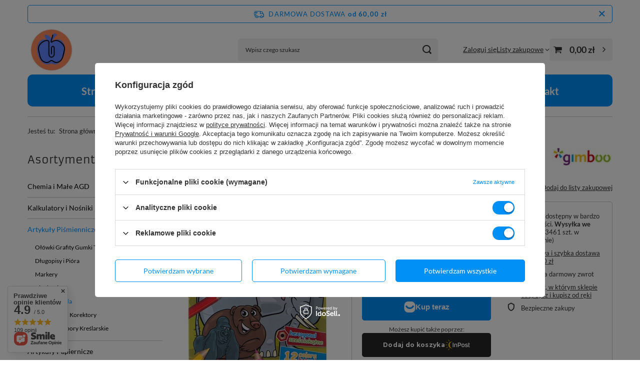

--- FILE ---
content_type: text/html; charset=utf-8
request_url: https://biurowy.net/ajax/projector.php?action=get&product=7105&size=uniw&get=sizeprices,sizeavailability,sizedelivery
body_size: 378
content:
{"sizeprices":{"value":"18.60","price_formatted":"18,60 z\u0142","price_net":"15.12","price_net_formatted":"15,12 z\u0142","vat":"23","worth":"18.60","worth_net":"15.12","worth_formatted":"18,60 z\u0142","worth_net_formatted":"15,12 z\u0142","basket_enable":"y","special_offer":"false","rebate_code_active":"n","priceformula_error":"false"},"sizeavailability":{"delivery_days":"2","delivery_date":"2025-12-02","days":"1","sum":"3461","visible":"y","status_description":"Produkt dost\u0119pny w bardzo du\u017cej ilo\u015bci","status_gfx":"\/data\/lang\/pol\/available_graph\/graph_1_4.png","status":"enable","minimum_stock_of_product":"2","shipping_time":{"days":"2","working_days":"1","hours":"0","minutes":"0","time":"2025-12-02 00:00","week_day":"2","week_amount":"0","today":"false"},"delay_time":{"days":"0","hours":"0","minutes":"0","time":"2025-11-30 23:34:32","week_day":"7","week_amount":"0","unknown_delivery_time":"false"}},"sizedelivery":{"undefined":"false","shipping":"8.99","shipping_formatted":"8,99 z\u0142","limitfree":"60.00","limitfree_formatted":"60,00 z\u0142","shipping_change":"8.99","shipping_change_formatted":"8,99 z\u0142","change_type":"up"}}

--- FILE ---
content_type: text/css
request_url: https://biurowy.net/data/designs/60dd8e70ab4174.09101420_41/gfx/pol/custom.css.gzip?r=1760505609
body_size: 429
content:
@media (min-width: 979px) {
    
    #menu_navbar3 {
        padding: 0 10px;
    }
    
    #menu_navbar3 > .navbar-nav {
        justify-content: center;
        font-size: 20px;
        background-color: #0090f6;
        color: white;
        border-radius: 10px;
        margin-bottom: 10px;
    }
    
    #menu_navbar3 > .navbar-nav a {
        color: #fff;
        padding: 20px 10px 18px;
    }
    
    #menu_navbar3 > .navbar-nav > .nav-item {
        transition: 0.5s;
        border-radius: 5px;
    }
    
    #menu_navbar3 > .navbar-nav > .nav-item:hover {
        background-color: #046bb3;
    }
    
    .hotspot > h2,
    .article > h2,
    .instagram h2 {
        background-color: #0090f6;
        border-radius: 10px;
        padding: 0 10px;
        transition: 0.5s;
    }
    
    .hotspot > h2:hover,
    .article > h2:hover,
    .instagram h2:hover {
        background-color: #046bb3;
    }
    
    .hotspot > h2 > a,
    .article > h2 > a,
    .instagram h2 .headline__name {
        color: #fff;
    }
    
    .hotspot .headline__after,
    .instagram .headline__after {
        color: #fff;
    }
    
    .article .article__item {
        display: grid;
        grid-template-areas:
            "image"
            "title"
            "content";
    }
    
    .article__item > .article__image_wrapper {
        grid-area: image;
        max-width: none;
        margin: 0;
    }
    
    .article__item > .article__image_wrapper > img {
        width: 100%;
        height: auto;
    }
    
    .article__item > .article__date_name {
        padding-top: 10px;
        grid-area: title;
    }
    
    .article__item > .article__text {
        grid-area: content;
    }
    
    #freeShipping {
        border: 1px solid #0090f6;
        color: #0090f6;
    }
    
    .freeShipping__close {
        color: #0090f6;
    }
    
    .freeShipping__close:hover {
        color: #d81d1d;
    }
    
    .menu_button_wrapper {
        width: 500px;
        margin: 0 auto;
    }
}

--- FILE ---
content_type: application/x-javascript
request_url: https://biurowy.net/gfx/pol/menu_additionalpayments.js.gzip?r=1760432389
body_size: 251
content:
app_shop.run((()=>{const e=document.querySelector(".paypo_info"),t=document.querySelector("#smile_template");document.addEventListener("click",(l=>{const{target:o}=l;e&&o.closest(".projector_paypo__link, .paypo_basket__link")&&(l.preventDefault(),Modal({element:e,classList:"--paypo"}));const a=o.closest(".banner_smile__link")||o.closest(".basket__payment_link.--smile");if(t&&a){l.preventDefault();const e=t.content?.cloneNode(!0);if(!e)return;Modal({element:e,classList:"--smile",afterShow:()=>{document.querySelector(".modal.--smile").setAttribute("aria-label",document.querySelector(".smile_info")?.getAttribute("data-label")),document.querySelector(".modal.--smile .headline__name").focus()},afterClose:()=>{a?.focus()}})}}))}),"all",".paypo_info, #smile_template");